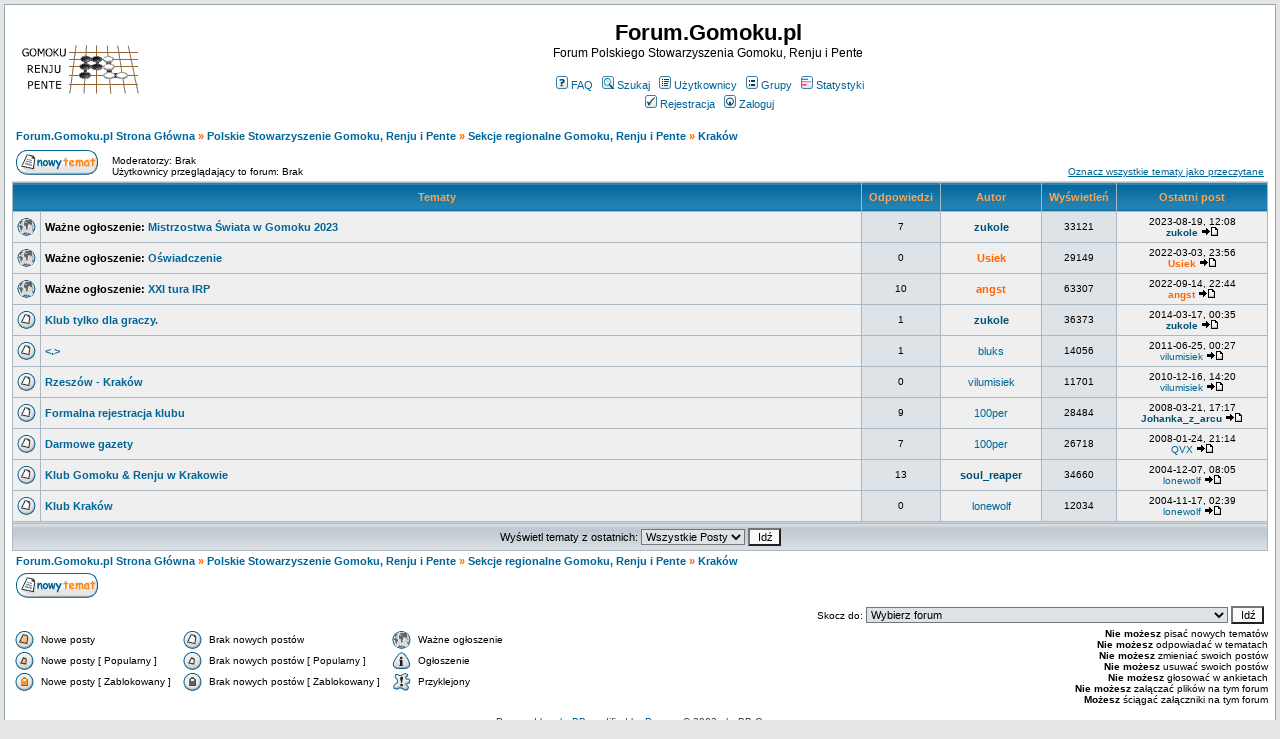

--- FILE ---
content_type: text/html
request_url: http://forum.gomoku.pl/viewforum.php?f=11&sid=69b55c847d91aaaeb493dab83f7a6866
body_size: 6150
content:
<!DOCTYPE HTML PUBLIC "-//W3C//DTD HTML 4.01 Transitional//EN">
<html dir="ltr">
<head>
  <meta http-equiv="Content-Type" content="text/html; charset=iso-8859-2">
  <meta http-equiv="Content-Style-Type" content="text/css">
  <META NAME="Keywords" content="gomoku, renju, pente">
  <META NAME="Description" content="Forum Polskiego Stowarzyszenia Gomoku, Renju i Pente">    <title>Forum.Gomoku.pl :: Zobacz Forum - Kraków</title>
  <link rel="stylesheet" href="templates/subSilver/subSilver.css" type="text/css">
	<script language="Javascript" type="text/javascript">
	<!--
	var factive_color = '#F9F9F0';
	var faonmouse_color = '#DEE3E7';
	var faonmouse2_color = '#EFEFEF';
	var l_empty_message = 'Musisz wpisać wiadomość przed wysłaniem';
	var no_text_selected = 'Zaznacz najpierw tekst';
	var cname = 'bb038dfef1-1';
	var cpath = '/';
	var cdomain = 'forum.gomoku.pl';
	var csecure = '0';
				//-->
	</script>
	<script language="JavaScript" type="text/javascript" src="images/jsscripts.js"></script>
		<script language="JavaScript" type="text/javascript" src="templates/subSilver/overlib.js"><!-- overLIB (c) Erik Bosrup --></script>
	</head>
<body bgcolor="#E5E5E5" text="#000000" link="#006699" vlink="#5493B4" onload="focus_field('focus');">
<div id="overDiv" style="position:absolute; visibility:hidden; filter: alpha(opacity=85); -moz-opacity: 0.85; opacity: 0.85; z-index: 10"></div>

<a name="top"></a><table width="100%" cellspacing="0" cellpadding="7" border="0" align="center">
   <tr>
      <td class="bodyline">
	                             <table width="100%" cellspacing="0" cellpadding="8" border="0" align="center">
            <tr>
               <td><a href="index.php?sid=53046e7f5f1a22c32389f8d05719413a"><img src="templates/subSilver/images/logo_phpBB.gif" border="0" alt="Forum.Gomoku.pl Strona Główna" vspace="1"></a></td>
               <td align="center" width="100%" valign="middle">
                  <span class="maintitle">Forum.Gomoku.pl</span>
                  <br>
                  <span class="gen">Forum Polskiego Stowarzyszenia Gomoku, Renju i Pente<br><br></span>
                  <table cellspacing="0" cellpadding="2" border="0">
                     <tr>
                        <td align="center" valign="top" nowrap="nowrap"><span class="mainmenu">
                           <a href="faq.php?sid=53046e7f5f1a22c32389f8d05719413a" class="mainmenu"><img src="templates/subSilver/images/icon_mini_faq.gif" width="12" height="13" border="0" alt="FAQ" hspace="3">FAQ</a>
                           &nbsp;<a href="search.php?sid=53046e7f5f1a22c32389f8d05719413a" class="mainmenu"><img src="templates/subSilver/images/icon_mini_search.gif" width="12" height="13" border="0" alt="Szukaj" hspace="3">Szukaj</a>
                           &nbsp;<a href="memberlist.php?sid=53046e7f5f1a22c32389f8d05719413a" class="mainmenu"><img src="templates/subSilver/images/icon_mini_members.gif" width="12" height="13" border="0" alt="Użytkownicy" hspace="3">Użytkownicy</a>
                           &nbsp;<a href="groupcp.php?sid=53046e7f5f1a22c32389f8d05719413a" class="mainmenu"><img src="templates/subSilver/images/icon_mini_groups.gif" width="12" height="13" border="0" alt="Grupy" hspace="3">Grupy</a>

                           
                                                                                 &nbsp;<a href="statistics.php?sid=53046e7f5f1a22c32389f8d05719413a" class="mainmenu"><img src="templates/subSilver/images/icon_mini_statistics.gif" width="12" height="13" border="0" alt="Statystyki" hspace="3">Statystyki</a>
                                                      </span></td>
                     </tr>
                     <tr>
                        <td height="25" align="center" valign="top" nowrap="nowrap"><span class="mainmenu">
                           <a href="profile.php?mode=register&amp;sid=53046e7f5f1a22c32389f8d05719413a" class="mainmenu"><img src="templates/subSilver/images/icon_mini_register.gif" width="12" height="13" border="0" alt="Rejestracja" hspace="3">Rejestracja</a>
                           &nbsp;<a href="login.php?sid=53046e7f5f1a22c32389f8d05719413a" class="mainmenu"><img src="templates/subSilver/images/icon_mini_login.gif" width="12" height="13" border="0" alt="Zaloguj" hspace="3">Zaloguj</a>
                                                                                                                                                               </span></td>
                     </tr>
                  </table>
               </td>
                           </tr>
         </table>
         		            <table width="100%" cellspacing="2" cellpadding="2" border="0" align="center">
	<tr>
		<td align="left" valign="middle" class="nav" width="100%"><span class="nav" style="color: #FF6600;"><a href="index.php?sid=53046e7f5f1a22c32389f8d05719413a" class="nav">Forum.Gomoku.pl Strona Główna</a> &raquo;&nbsp;<a href="./index.php?c=5&amp;sid=53046e7f5f1a22c32389f8d05719413a" class="nav">Polskie Stowarzyszenie Gomoku, Renju i Pente</a> &raquo;&nbsp;<a href="./viewforum.php?f=13&amp;sid=53046e7f5f1a22c32389f8d05719413a" class="nav">Sekcje regionalne Gomoku, Renju i Pente</a> &raquo;&nbsp;<a href="./viewforum.php?f=11&amp;sid=53046e7f5f1a22c32389f8d05719413a" class="nav">Kraków</a></span></td>
	</tr>
</table>
<table width="100%" cellspacing="2" cellpadding="2" border="0" align="center">
	<tr>
		<td align="left" valign="bottom" width="90"><a href="posting.php?mode=newtopic&amp;f=11&amp;sid=53046e7f5f1a22c32389f8d05719413a"><img src="templates/subSilver/images/lang_polish/post.gif" width="82" height="25" border="0" alt="Napisz nowy temat"></a>&nbsp;&nbsp;</td>
		<td align="left" valign="bottom"><span class="gensmall">Moderatorzy: Brak<br>Użytkownicy przeglądający to forum: Brak</span></td>
		<td align="right" valign="bottom" nowrap="nowrap"><span class="gensmall"><b></b><a href="viewforum.php?f=11&amp;mark=topics&amp;sid=53046e7f5f1a22c32389f8d05719413a">Oznacz wszystkie tematy jako przeczytane</a></span></td>
	</tr>
</table>

<table border="0" cellpadding="4" cellspacing="1" width="100%" class="forumline">
	<tr>
		<th colspan="2" align="center" height="25" class="thCornerL" nowrap="nowrap">&nbsp;Tematy&nbsp;</th>
		<th width="50" align="center" class="thTop" nowrap="nowrap">&nbsp;Odpowiedzi&nbsp;</th>
		<th width="100" align="center" class="thTop" nowrap="nowrap">&nbsp;Autor&nbsp;</th>
		<th width="50" align="center" class="thTop" nowrap="nowrap">&nbsp;Wyświetleń&nbsp;</th>
		<th width="150" align="center" class="thCornerR" nowrap="nowrap">&nbsp;Ostatni post&nbsp;</th>
	</tr>
					<tr>
		<td class="row1" align="center" valign="middle" width="20"><img src="templates/subSilver/images/folder_global_announce.gif" width="19" height="18" alt=""></td>
				<td class="row1" width="100%" onMouseOver="onv(this);" onMouseOut="ont(this);" ><span class="topictitle"><b>Ważne ogłoszenie:</b> 		<a href="viewtopic.php?t=2542&amp;sid=53046e7f5f1a22c32389f8d05719413a" class="topictitle"				 onMouseOver="return overlib('<left><fieldset><legend><b>Pierwszy post</b></legend>W dniach 10-19 sierpnia odbędą się w Budapeszcie Mistrzostwa Świata w Gomoku. <br /> <br />Więcej informacji na https://sites.google.com/view/gwc2023/.</fieldset><fieldset><legend><b>Ostatni post</b></legend>Adrian wicemistrzem świata! <br /> <br />Pełne wyniki https://www.renju.net/tournament/2998/ i https://www.renju.net/tournament/2997/.</fieldset></left>', ol_width=400, ol_offsetx=10, ol_offsety=10, CAPTION, '<center>Pierwszy post :: Ostatni post</center>')" onMouseOut="nd();">Mistrzostwa Świata w Gomoku 2023</a></span><span class="gensmall"></span><span class="gensmall"></span><span class="gensmall"><br></span></td>
				<td class="row2" onMouseOver="onv2(this);" onMouseOut="ont(this);" align="center" valign="middle"><span class="postdetails">7</span></td>
		<td class="row1" onMouseOver="onv(this);" onMouseOut="ont(this);" align="center" valign="middle"><span class="name"><a href="profile.php?mode=viewprofile&amp;u=214&amp;sid=53046e7f5f1a22c32389f8d05719413a" style="color:#005175; font-weight: bold;" class="genmed">zukole</a></span></td>
		<td class="row2" onMouseOver="onv2(this);" onMouseOut="ont(this);" align="center" valign="middle"><span class="postdetails">33121</span></td>
		<td class="row1" onMouseOver="onv(this);" onMouseOut="ont(this);" align="center" valign="middle" nowrap="nowrap"><span class="postdetails">2023-08-19, 12:08<br><a href="profile.php?mode=viewprofile&amp;u=214&amp;sid=53046e7f5f1a22c32389f8d05719413a" style="color:#005175; font-weight: bold;" class="gensmall">zukole</a> <a href="viewtopic.php?p=60370&amp;sid=53046e7f5f1a22c32389f8d05719413a#60370"><img src="templates/subSilver/images/icon_latest_reply.gif" width="18" height="9" alt="" title="Ostatni post" border="0" /></a></span></td>
	</tr>
				<tr>
		<td class="row1" align="center" valign="middle" width="20"><img src="templates/subSilver/images/folder_global_announce.gif" width="19" height="18" alt=""></td>
				<td class="row1" width="100%" onMouseOver="onv(this);" onMouseOut="ont(this);" ><span class="topictitle"><b>Ważne ogłoszenie:</b> 		<a href="viewtopic.php?t=2531&amp;sid=53046e7f5f1a22c32389f8d05719413a" class="topictitle"				 onMouseOver="return overlib('<left><fieldset><legend><b>Pierwszy post</b></legend>PSGRiP stanowczo potępia inwazję rosyjską na Ukrainie.  <br /> <br />Jesteśmy myślami z naszymi kolegami, ukraińskimi graczami, a także całym narodem ukraińskim.  <br /> <br />Uważamy, że w zawodach pod auspicjami PSGRiP nie powinni brać udziału gracze popierający agresję Rosji n [...]</fieldset></left>', ol_width=400, ol_offsetx=10, ol_offsety=10, CAPTION, '<center>Pierwszy post</center>')" onMouseOut="nd();">Oświadczenie</a></span><span class="gensmall"></span><span class="gensmall"></span><span class="gensmall"><br></span></td>
				<td class="row2" onMouseOver="onv2(this);" onMouseOut="ont(this);" align="center" valign="middle"><span class="postdetails">0</span></td>
		<td class="row1" onMouseOver="onv(this);" onMouseOut="ont(this);" align="center" valign="middle"><span class="name"><a href="profile.php?mode=viewprofile&amp;u=887&amp;sid=53046e7f5f1a22c32389f8d05719413a" style="color:#FF6600" class="genmed"><b>Usiek</b></a></span></td>
		<td class="row2" onMouseOver="onv2(this);" onMouseOut="ont(this);" align="center" valign="middle"><span class="postdetails">29149</span></td>
		<td class="row1" onMouseOver="onv(this);" onMouseOut="ont(this);" align="center" valign="middle" nowrap="nowrap"><span class="postdetails">2022-03-03, 23:56<br><a href="profile.php?mode=viewprofile&amp;u=887&amp;sid=53046e7f5f1a22c32389f8d05719413a" style="color:#FF6600" class="gensmall"><b>Usiek</b></a> <a href="viewtopic.php?p=60145&amp;sid=53046e7f5f1a22c32389f8d05719413a#60145"><img src="templates/subSilver/images/icon_latest_reply.gif" width="18" height="9" alt="" title="Ostatni post" border="0" /></a></span></td>
	</tr>
				<tr>
		<td class="row1" align="center" valign="middle" width="20"><img src="templates/subSilver/images/folder_global_announce.gif" width="19" height="18" alt=""></td>
				<td class="row1" width="100%" onMouseOver="onv(this);" onMouseOut="ont(this);" ><span class="topictitle"><b>Ważne ogłoszenie:</b> 		<a href="viewtopic.php?t=2529&amp;sid=53046e7f5f1a22c32389f8d05719413a" class="topictitle"				 onMouseOver="return overlib('<left><fieldset><legend><b>Pierwszy post</b></legend>7 marca startuje kolejna edycja IRP! :) <br /> <br />Zachęcam wszystkich do uczestnictwa, licząc tradycyjnie na wysoki poziom rozgrywek! :) <br /> <br />http://pl.euroleague.cz/php/news.php <br /> <br />Pozdrawiam <br /> <br />Angst</fieldset><fieldset><legend><b>Ostatni post</b></legend>Kolejny sezon IRP za nami. W wielkim stylu klasę potwierdził Zoli, który wygrał z kompletem punktów. W wyniku meczu na szczycie Monstr po pokonaniu Uśka zapewnił sobie 2. miejsce w rozgrywkach, ale Łukasz utrzymał miejsce na podium. Gratulacje dla medalistów!  [...]</fieldset></left>', ol_width=400, ol_offsetx=10, ol_offsety=10, CAPTION, '<center>Pierwszy post :: Ostatni post</center>')" onMouseOut="nd();">XXI tura IRP</a></span><span class="gensmall"></span><span class="gensmall"></span><span class="gensmall"><br></span></td>
				<td class="row2" onMouseOver="onv2(this);" onMouseOut="ont(this);" align="center" valign="middle"><span class="postdetails">10</span></td>
		<td class="row1" onMouseOver="onv(this);" onMouseOut="ont(this);" align="center" valign="middle"><span class="name"><a href="profile.php?mode=viewprofile&amp;u=12&amp;sid=53046e7f5f1a22c32389f8d05719413a" style="color:#FF6600" class="genmed"><b>angst</b></a></span></td>
		<td class="row2" onMouseOver="onv2(this);" onMouseOut="ont(this);" align="center" valign="middle"><span class="postdetails">63307</span></td>
		<td class="row1" onMouseOver="onv(this);" onMouseOut="ont(this);" align="center" valign="middle" nowrap="nowrap"><span class="postdetails">2022-09-14, 22:44<br><a href="profile.php?mode=viewprofile&amp;u=12&amp;sid=53046e7f5f1a22c32389f8d05719413a" style="color:#FF6600" class="gensmall"><b>angst</b></a> <a href="viewtopic.php?p=60231&amp;sid=53046e7f5f1a22c32389f8d05719413a#60231"><img src="templates/subSilver/images/icon_latest_reply.gif" width="18" height="9" alt="" title="Ostatni post" border="0" /></a></span></td>
	</tr>
				<tr>
		<td class="row1" align="center" valign="middle" width="20"><img src="templates/subSilver/images/folder.gif" width="19" height="18" alt=""></td>
				<td class="row1" width="100%" onMouseOver="onv(this);" onMouseOut="ont(this);" ><span class="topictitle">		<a href="viewtopic.php?t=2341&amp;sid=53046e7f5f1a22c32389f8d05719413a" class="topictitle"				 onMouseOver="return overlib('<left><fieldset><legend><b>Pierwszy post</b></legend>Znalazłem na forum gier planszowych -  http://www.gry-planszowe.pl/forum/viewtopic.php?f=4&amp;amp;t=25266. <br />Autor napisał: <br />- lokal o powierzchni 175 metrów kwadratowych (120 metrów dla planszówek i 65 metrów zaplecza,kuchni). <br />- 130 metrowy ogródek z grillem, or [...]</fieldset><fieldset><legend><b>Ostatni post</b></legend>Klub został otwarty. Kilka zdjęć - https://www.facebook.com/media/set/?set=a.596584963751877.1073741833.504685386275169&amp;amp;type=1</fieldset></left>', ol_width=400, ol_offsetx=10, ol_offsety=10, CAPTION, '<center>Pierwszy post :: Ostatni post</center>')" onMouseOut="nd();">Klub tylko dla graczy.</a></span><span class="gensmall"></span><span class="gensmall"></span><span class="gensmall"><br></span></td>
				<td class="row2" onMouseOver="onv2(this);" onMouseOut="ont(this);" align="center" valign="middle"><span class="postdetails">1</span></td>
		<td class="row1" onMouseOver="onv(this);" onMouseOut="ont(this);" align="center" valign="middle"><span class="name"><a href="profile.php?mode=viewprofile&amp;u=214&amp;sid=53046e7f5f1a22c32389f8d05719413a" style="color:#005175; font-weight: bold;" class="genmed">zukole</a></span></td>
		<td class="row2" onMouseOver="onv2(this);" onMouseOut="ont(this);" align="center" valign="middle"><span class="postdetails">36373</span></td>
		<td class="row1" onMouseOver="onv(this);" onMouseOut="ont(this);" align="center" valign="middle" nowrap="nowrap"><span class="postdetails">2014-03-17, 00:35<br><a href="profile.php?mode=viewprofile&amp;u=214&amp;sid=53046e7f5f1a22c32389f8d05719413a" style="color:#005175; font-weight: bold;" class="gensmall">zukole</a> <a href="viewtopic.php?p=54942&amp;sid=53046e7f5f1a22c32389f8d05719413a#54942"><img src="templates/subSilver/images/icon_latest_reply.gif" width="18" height="9" alt="" title="Ostatni post" border="0" /></a></span></td>
	</tr>
				<tr>
		<td class="row1" align="center" valign="middle" width="20"><img src="templates/subSilver/images/folder.gif" width="19" height="18" alt=""></td>
				<td class="row1" width="100%" onMouseOver="onv(this);" onMouseOut="ont(this);" ><span class="topictitle">		<a href="viewtopic.php?t=2189&amp;sid=53046e7f5f1a22c32389f8d05719413a" class="topictitle"				 onMouseOver="return overlib('<left><fieldset><legend><b>Pierwszy post</b></legend>:wow:</fieldset><fieldset><legend><b>Ostatni post</b></legend>ostro widzę było :lol: </fieldset></left>', ol_width=400, ol_offsetx=10, ol_offsety=10, CAPTION, '<center>Pierwszy post :: Ostatni post</center>')" onMouseOut="nd();">&lt;.&gt;</a></span><span class="gensmall"></span><span class="gensmall"></span><span class="gensmall"><br></span></td>
				<td class="row2" onMouseOver="onv2(this);" onMouseOut="ont(this);" align="center" valign="middle"><span class="postdetails">1</span></td>
		<td class="row1" onMouseOver="onv(this);" onMouseOut="ont(this);" align="center" valign="middle"><span class="name"><a href="profile.php?mode=viewprofile&amp;u=204&amp;sid=53046e7f5f1a22c32389f8d05719413a" class="genmed">bluks</a></span></td>
		<td class="row2" onMouseOver="onv2(this);" onMouseOut="ont(this);" align="center" valign="middle"><span class="postdetails">14056</span></td>
		<td class="row1" onMouseOver="onv(this);" onMouseOut="ont(this);" align="center" valign="middle" nowrap="nowrap"><span class="postdetails">2011-06-25, 00:27<br><a href="profile.php?mode=viewprofile&amp;u=447&amp;sid=53046e7f5f1a22c32389f8d05719413a" class="gensmall">vilumisiek</a> <a href="viewtopic.php?p=49179&amp;sid=53046e7f5f1a22c32389f8d05719413a#49179"><img src="templates/subSilver/images/icon_latest_reply.gif" width="18" height="9" alt="" title="Ostatni post" border="0" /></a></span></td>
	</tr>
				<tr>
		<td class="row1" align="center" valign="middle" width="20"><img src="templates/subSilver/images/folder.gif" width="19" height="18" alt=""></td>
				<td class="row1" width="100%" onMouseOver="onv(this);" onMouseOut="ont(this);" ><span class="topictitle">		<a href="viewtopic.php?t=2130&amp;sid=53046e7f5f1a22c32389f8d05719413a" class="topictitle"				 onMouseOver="return overlib('<left><fieldset><legend><b>Pierwszy post</b></legend>Siema, może sparing? :D </fieldset></left>', ol_width=400, ol_offsetx=10, ol_offsety=10, CAPTION, '<center>Pierwszy post</center>')" onMouseOut="nd();">Rzeszów - Kraków</a></span><span class="gensmall"></span><span class="gensmall"></span><span class="gensmall"><br></span></td>
				<td class="row2" onMouseOver="onv2(this);" onMouseOut="ont(this);" align="center" valign="middle"><span class="postdetails">0</span></td>
		<td class="row1" onMouseOver="onv(this);" onMouseOut="ont(this);" align="center" valign="middle"><span class="name"><a href="profile.php?mode=viewprofile&amp;u=447&amp;sid=53046e7f5f1a22c32389f8d05719413a" class="genmed">vilumisiek</a></span></td>
		<td class="row2" onMouseOver="onv2(this);" onMouseOut="ont(this);" align="center" valign="middle"><span class="postdetails">11701</span></td>
		<td class="row1" onMouseOver="onv(this);" onMouseOut="ont(this);" align="center" valign="middle" nowrap="nowrap"><span class="postdetails">2010-12-16, 14:20<br><a href="profile.php?mode=viewprofile&amp;u=447&amp;sid=53046e7f5f1a22c32389f8d05719413a" class="gensmall">vilumisiek</a> <a href="viewtopic.php?p=47130&amp;sid=53046e7f5f1a22c32389f8d05719413a#47130"><img src="templates/subSilver/images/icon_latest_reply.gif" width="18" height="9" alt="" title="Ostatni post" border="0" /></a></span></td>
	</tr>
				<tr>
		<td class="row1" align="center" valign="middle" width="20"><img src="templates/subSilver/images/folder.gif" width="19" height="18" alt=""></td>
				<td class="row1" width="100%" onMouseOver="onv(this);" onMouseOut="ont(this);" ><span class="topictitle">		<a href="viewtopic.php?t=959&amp;sid=53046e7f5f1a22c32389f8d05719413a" class="topictitle"				 onMouseOver="return overlib('<left><fieldset><legend><b>Pierwszy post</b></legend>W związku z opublikowaniem http://forum.gomoku.pl/viewtopic.php?p=17616#17616, proszę o podjęcie działań zmierzających do formalnego zarejestrowania Waszego klubu. :)</fieldset><fieldset><legend><b>Ostatni post</b></legend>Myślę, że takie spotkanie to fajna sprawa, na pewno się zbiorą chętni. <br /> <br />Jakieś spotkanie Klubu Kraków się szykuje next week :P</fieldset></left>', ol_width=400, ol_offsetx=10, ol_offsety=10, CAPTION, '<center>Pierwszy post :: Ostatni post</center>')" onMouseOut="nd();">Formalna rejestracja klubu</a></span><span class="gensmall"></span><span class="gensmall"></span><span class="gensmall"><br></span></td>
				<td class="row2" onMouseOver="onv2(this);" onMouseOut="ont(this);" align="center" valign="middle"><span class="postdetails">9</span></td>
		<td class="row1" onMouseOver="onv(this);" onMouseOut="ont(this);" align="center" valign="middle"><span class="name"><a href="profile.php?mode=viewprofile&amp;u=3&amp;sid=53046e7f5f1a22c32389f8d05719413a" class="genmed">100per</a></span></td>
		<td class="row2" onMouseOver="onv2(this);" onMouseOut="ont(this);" align="center" valign="middle"><span class="postdetails">28484</span></td>
		<td class="row1" onMouseOver="onv(this);" onMouseOut="ont(this);" align="center" valign="middle" nowrap="nowrap"><span class="postdetails">2008-03-21, 17:17<br><a href="profile.php?mode=viewprofile&amp;u=7&amp;sid=53046e7f5f1a22c32389f8d05719413a" style="color:#005175; font-weight: bold;" class="gensmall">Johanka_z_arcu</a> <a href="viewtopic.php?p=34347&amp;sid=53046e7f5f1a22c32389f8d05719413a#34347"><img src="templates/subSilver/images/icon_latest_reply.gif" width="18" height="9" alt="" title="Ostatni post" border="0" /></a></span></td>
	</tr>
				<tr>
		<td class="row1" align="center" valign="middle" width="20"><img src="templates/subSilver/images/folder.gif" width="19" height="18" alt=""></td>
				<td class="row1" width="100%" onMouseOver="onv(this);" onMouseOut="ont(this);" ><span class="topictitle">		<a href="viewtopic.php?t=1233&amp;sid=53046e7f5f1a22c32389f8d05719413a" class="topictitle"				 onMouseOver="return overlib('<left><fieldset><legend><b>Pierwszy post</b></legend>W Łodzi jest kilka tytułów, które są rozdawane za darmo na przystankach, skrzyzowaniach itp. W Krakowie na pewno jest podobnie, być może sa inne tytuły... <br /> <br />Czy możecie zdobyć po jednym egzemplarzu i dać mi jakieś namiary na redakcje (ze stopki) - najchętniej [...]</fieldset><fieldset><legend><b>Ostatni post</b></legend>Tempo jest dodatkiem do Przeglądu Sportowego <br />dobra tu juz chyba ostatnie mass media w Krakowie :D  <br /> <br /> <br />Radio Kraków SA <br />30-007 Kraków <br />al. Słowackiego 22 <br />tel. 012 630 60 00; fax 012 630 61 41 <br /> <br />chemiku  wypislismy juz wszystko :)</fieldset></left>', ol_width=400, ol_offsetx=10, ol_offsety=10, CAPTION, '<center>Pierwszy post :: Ostatni post</center>')" onMouseOut="nd();">Darmowe gazety</a></span><span class="gensmall"></span><span class="gensmall"></span><span class="gensmall"><br></span></td>
				<td class="row2" onMouseOver="onv2(this);" onMouseOut="ont(this);" align="center" valign="middle"><span class="postdetails">7</span></td>
		<td class="row1" onMouseOver="onv(this);" onMouseOut="ont(this);" align="center" valign="middle"><span class="name"><a href="profile.php?mode=viewprofile&amp;u=3&amp;sid=53046e7f5f1a22c32389f8d05719413a" class="genmed">100per</a></span></td>
		<td class="row2" onMouseOver="onv2(this);" onMouseOut="ont(this);" align="center" valign="middle"><span class="postdetails">26718</span></td>
		<td class="row1" onMouseOver="onv(this);" onMouseOut="ont(this);" align="center" valign="middle" nowrap="nowrap"><span class="postdetails">2008-01-24, 21:14<br><a href="profile.php?mode=viewprofile&amp;u=664&amp;sid=53046e7f5f1a22c32389f8d05719413a" class="gensmall">QVX</a> <a href="viewtopic.php?p=33278&amp;sid=53046e7f5f1a22c32389f8d05719413a#33278"><img src="templates/subSilver/images/icon_latest_reply.gif" width="18" height="9" alt="" title="Ostatni post" border="0" /></a></span></td>
	</tr>
				<tr>
		<td class="row1" align="center" valign="middle" width="20"><img src="templates/subSilver/images/folder.gif" width="19" height="18" alt=""></td>
				<td class="row1" width="100%" onMouseOver="onv(this);" onMouseOut="ont(this);" ><span class="topictitle">		<a href="viewtopic.php?t=278&amp;sid=53046e7f5f1a22c32389f8d05719413a" class="topictitle"				 onMouseOver="return overlib('<left><fieldset><legend><b>Pierwszy post</b></legend>Jako ze nasi koledzy zarowno z W-wy jak i Katowic na razie duzo pisza a malo im wychodzi, my w Stolecznym Krolewskim Miescie Krakowie obralismy inna strategie. Najpierw zrobilismy a teraz piszemy. <br /> <br />Tyle tytulem wstepu. A wiec do rzeczy, wczoraj tj. 12.X.2004 [...]</fieldset><fieldset><legend><b>Ostatni post</b></legend>W tym tygodniu spotkanie przedturniejowe w &quot;Sephii&quot;, ul. Józefa 25, środa, godzina 18:00.</fieldset></left>', ol_width=400, ol_offsetx=10, ol_offsety=10, CAPTION, '<center>Pierwszy post :: Ostatni post</center>')" onMouseOut="nd();">Klub Gomoku &amp; Renju w Krakowie</a></span><span class="gensmall"></span><span class="gensmall"></span><span class="gensmall"><br></span></td>
				<td class="row2" onMouseOver="onv2(this);" onMouseOut="ont(this);" align="center" valign="middle"><span class="postdetails">13</span></td>
		<td class="row1" onMouseOver="onv(this);" onMouseOut="ont(this);" align="center" valign="middle"><span class="name"><a href="profile.php?mode=viewprofile&amp;u=6&amp;sid=53046e7f5f1a22c32389f8d05719413a" style="color:#005175; font-weight: bold;" class="genmed">soul_reaper</a></span></td>
		<td class="row2" onMouseOver="onv2(this);" onMouseOut="ont(this);" align="center" valign="middle"><span class="postdetails">34660</span></td>
		<td class="row1" onMouseOver="onv(this);" onMouseOut="ont(this);" align="center" valign="middle" nowrap="nowrap"><span class="postdetails">2004-12-07, 08:05<br><a href="profile.php?mode=viewprofile&amp;u=18&amp;sid=53046e7f5f1a22c32389f8d05719413a" class="gensmall">lonewolf</a> <a href="viewtopic.php?p=7136&amp;sid=53046e7f5f1a22c32389f8d05719413a#7136"><img src="templates/subSilver/images/icon_latest_reply.gif" width="18" height="9" alt="" title="Ostatni post" border="0" /></a></span></td>
	</tr>
				<tr>
		<td class="row1" align="center" valign="middle" width="20"><img src="templates/subSilver/images/folder.gif" width="19" height="18" alt=""></td>
				<td class="row1" width="100%" onMouseOver="onv(this);" onMouseOut="ont(this);" ><span class="topictitle">		<a href="viewtopic.php?t=381&amp;sid=53046e7f5f1a22c32389f8d05719413a" class="topictitle"				 onMouseOver="return overlib('<left><fieldset><legend><b>Pierwszy post</b></legend>Krakowski Klub Gomoku, Renju i Pente obecnie odbywa swoje spotkania w każdy wtorek od godziny 18:00 w klubie studenckim &quot;Karlik&quot; na ul. Reymonta. Serdecznie zapraszamy wszystkich zainteresowanych, bez względu na posiadane umiejętności. Zupełnie początkujący gr [...]</fieldset></left>', ol_width=400, ol_offsetx=10, ol_offsety=10, CAPTION, '<center>Pierwszy post</center>')" onMouseOut="nd();">Klub Kraków</a></span><span class="gensmall"></span><span class="gensmall"></span><span class="gensmall"><br></span></td>
				<td class="row2" onMouseOver="onv2(this);" onMouseOut="ont(this);" align="center" valign="middle"><span class="postdetails">0</span></td>
		<td class="row1" onMouseOver="onv(this);" onMouseOut="ont(this);" align="center" valign="middle"><span class="name"><a href="profile.php?mode=viewprofile&amp;u=18&amp;sid=53046e7f5f1a22c32389f8d05719413a" class="genmed">lonewolf</a></span></td>
		<td class="row2" onMouseOver="onv2(this);" onMouseOut="ont(this);" align="center" valign="middle"><span class="postdetails">12034</span></td>
		<td class="row1" onMouseOver="onv(this);" onMouseOut="ont(this);" align="center" valign="middle" nowrap="nowrap"><span class="postdetails">2004-11-17, 02:39<br><a href="profile.php?mode=viewprofile&amp;u=18&amp;sid=53046e7f5f1a22c32389f8d05719413a" class="gensmall">lonewolf</a> <a href="viewtopic.php?p=6466&amp;sid=53046e7f5f1a22c32389f8d05719413a#6466"><img src="templates/subSilver/images/icon_latest_reply.gif" width="18" height="9" alt="" title="Ostatni post" border="0" /></a></span></td>
	</tr>
	
	
	
</table>

<table border="0" cellpadding="4" cellspacing="1" width="100%" class="forumline">
	<tr>
		<td class="catBottom" align="center" valign="middle" height="28"><form method="post" action="viewforum.php?f=11&amp;start=0&amp;sid=53046e7f5f1a22c32389f8d05719413a"><span class="genmed">Wyświetl tematy z ostatnich:&nbsp;<select name="topicdays"><option value="0" selected="selected">Wszystkie Posty</option><option value="15">15 Minut</option><option value="30">30 Minut</option><option value="60">1 Godziny</option><option value="120">2 Godzin</option><option value="360">6 Godzin</option><option value="720">12 Godzin</option><option value="1440">1 Dzień</option><option value="2880">2 Dni</option><option value="4320">3 Dni</option><option value="5760">4 Dni</option><option value="7200">5 Dni</option><option value="8640">6 Dni</option><option value="10080">7 Dni</option><option value="20160">2 Tygodnie</option><option value="43200">1 Miesiąc</option><option value="129600">3 Miesiące</option><option value="259200">6 Miesięcy</option><option value="524160">1 Rok</option></select>&nbsp;<input type="submit" class="liteoption" value="Idź" name="submit"/></span></form></td>
	</tr>
</table>

<table width="100%" cellspacing="2" border="0" align="center" cellpadding="2">
	<tr>
		<td align="left" valign="middle"><span class="nav" style="color: #FF6600;"><a href="index.php?sid=53046e7f5f1a22c32389f8d05719413a" class="nav">Forum.Gomoku.pl Strona Główna</a> &raquo;&nbsp;<a href="./index.php?c=5&amp;sid=53046e7f5f1a22c32389f8d05719413a" class="nav">Polskie Stowarzyszenie Gomoku, Renju i Pente</a> &raquo;&nbsp;<a href="./viewforum.php?f=13&amp;sid=53046e7f5f1a22c32389f8d05719413a" class="nav">Sekcje regionalne Gomoku, Renju i Pente</a> &raquo;&nbsp;<a href="./viewforum.php?f=11&amp;sid=53046e7f5f1a22c32389f8d05719413a" class="nav">Kraków</a></span></td>
		<td align="right" valign="middle" nowrap="nowrap"><span class="nav">&nbsp;&nbsp;</span></td>
	</tr>
	<tr>
		<td align="left" valign="middle"><a href="posting.php?mode=newtopic&amp;f=11&amp;sid=53046e7f5f1a22c32389f8d05719413a"><img src="templates/subSilver/images/lang_polish/post.gif" width="82" height="25" border="0" alt="Napisz nowy temat"></a></td>
		<td align="right" nowrap="nowrap">&nbsp;
				</td>
	</tr>
</table>

<table width="100%" cellspacing="2" border="0" align="center" cellpadding="2">
	<tr>
		<td align="right"><form method="get" name="jumpbox" action="viewforum.php?sid=53046e7f5f1a22c32389f8d05719413a" onSubmit="if(document.jumpbox.f.value == -1){return false;}">
<table cellspacing="0" cellpadding="0" border="0">
	<tr>
	     <td nowrap><span class="gensmall">Skocz do:&nbsp;</span><select name="selected_id" onchange="if(this.options[this.selectedIndex].value != -1){ this.form.submit(); }"><option value="-1">Wybierz forum</option><option value="-1"></option><option value="Root">Forum.Gomoku.pl Strona Główna</option><option value="c5">|--Polskie Stowarzyszenie Gomoku, Renju i Pente</option><option value="f1">|&nbsp;&nbsp;&nbsp;|--Dzia&#322; techniczny</option><option value="f7">|&nbsp;&nbsp;&nbsp;|--Reprezentacja Polskiego Stowarzyszenia Gomoku, Renju i Pente</option><option value="f6">|&nbsp;&nbsp;&nbsp;|--Polskie Stowarzyszenie Gomoku, Renju i Pente</option><option value="f23">|&nbsp;&nbsp;&nbsp;|&nbsp;&nbsp;&nbsp;|--Działalność Stowarzyszenia</option><option value="f21">|&nbsp;&nbsp;&nbsp;|&nbsp;&nbsp;&nbsp;|--Zadania i Prace Stowarzyszenia</option><option value="f24">|&nbsp;&nbsp;&nbsp;|--Turnieje</option><option value="f8">|&nbsp;&nbsp;&nbsp;|--Strona Internetowa Stowarzyszenia</option><option value="f13">|&nbsp;&nbsp;&nbsp;|--Sekcje regionalne Gomoku, Renju i Pente</option><option value="f16">|&nbsp;&nbsp;&nbsp;|&nbsp;&nbsp;&nbsp;|--Katowice</option><option value="f15">|&nbsp;&nbsp;&nbsp;|&nbsp;&nbsp;&nbsp;|--Warszawa</option><option value="f27">|&nbsp;&nbsp;&nbsp;|&nbsp;&nbsp;&nbsp;|--Rzeszów</option><option value="f22">|&nbsp;&nbsp;&nbsp;|&nbsp;&nbsp;&nbsp;|--Poznań</option><option value="f20">|&nbsp;&nbsp;&nbsp;|&nbsp;&nbsp;&nbsp;|--Białystok</option><option value="f19">|&nbsp;&nbsp;&nbsp;|&nbsp;&nbsp;&nbsp;|--Łódź</option><option value="f11">|&nbsp;&nbsp;&nbsp;|&nbsp;&nbsp;&nbsp;|--Kraków</option><option value="f25">|&nbsp;&nbsp;&nbsp;|&nbsp;&nbsp;&nbsp;|--Łask</option><option value="f26">|&nbsp;&nbsp;&nbsp;|--Rankingi  i Statystyki</option><option value="c6">|--Gry</option><option value="f2">|&nbsp;&nbsp;&nbsp;|--Gomoku</option><option value="f28">|&nbsp;&nbsp;&nbsp;|&nbsp;&nbsp;&nbsp;|--Turniej TT (dawniej NT)</option><option value="f3">|&nbsp;&nbsp;&nbsp;|--Renju</option><option value="f4">|&nbsp;&nbsp;&nbsp;|--Pente</option><option value="c7">|--Towarzyski</option><option value="f5">|&nbsp;&nbsp;&nbsp;|--Hyde Park</option></select><input type="hidden" name="sid" value="53046e7f5f1a22c32389f8d05719413a" />&nbsp;<input type="submit" value="Idź" class="liteoption"></td>
	</tr>
</table>
</form></td>
	</tr>
</table>

<table width="100%" cellspacing="0" border="0" cellpadding="0">
	<tr>
		<td valign="top">
			<table cellspacing="3" cellpadding="0" border="0">
				<tr>
					<td style="padding-right:4px"><img src="templates/subSilver/images/folder_new.gif" width="19" height="18" alt=""></td>
					<td class="gensmall">Nowe posty</td>
					<td>&nbsp;&nbsp;</td>
					<td style="padding-right:4px"><img src="templates/subSilver/images/folder.gif" width="19" height="18" alt=""></td>
					<td class="gensmall">Brak nowych postów</td>
					<td>&nbsp;&nbsp;</td>
					<td style="padding-right:4px"><img src="templates/subSilver/images/folder_global_announce.gif" width="19" height="18" alt=""></td>
					<td class="gensmall">Ważne ogłoszenie</td>
				</tr>
				<tr>
					<td style="padding-right:4px"><img src="templates/subSilver/images/folder_new_hot.gif" width="19" height="18" alt=""></td>
					<td class="gensmall">Nowe posty [ Popularny ]</td>
					<td>&nbsp;&nbsp;</td>
					<td style="padding-right:4px"><img src="templates/subSilver/images/folder_hot.gif" width="19" height="18" alt=""></td>
					<td class="gensmall">Brak nowych postów [ Popularny ]</td>
					<td>&nbsp;&nbsp;</td>
					<td style="padding-right:4px"><img src="templates/subSilver/images/folder_announce.gif" width="19" height="18" alt=""></td>
					<td class="gensmall">Ogłoszenie</td>
				</tr>
				<tr>
					<td class="gensmall"><img src="templates/subSilver/images/folder_lock_new.gif" width="19" height="18" alt=""></td>
					<td class="gensmall">Nowe posty [ Zablokowany ]</td>
					<td>&nbsp;&nbsp;</td>
					<td style="padding-right:4px"><img src="templates/subSilver/images/folder_lock.gif" width="19" height="18" alt=""></td>
					<td class="gensmall">Brak nowych postów [ Zablokowany ]</td>
					<td>&nbsp;&nbsp;</td>
					<td style="padding-right:4px"><img src="templates/subSilver/images/folder_sticky.gif" width="19" height="18" alt=""></td>
					<td class="gensmall">Przyklejony</td>
				</tr>
			</table>
		</td>
		<td align="right" nowrap="nowrap"><span class="gensmall"><b>Nie możesz</b> pisać nowych tematów<br /><b>Nie możesz</b> odpowiadać w tematach<br /><b>Nie możesz</b> zmieniać swoich postów<br /><b>Nie możesz</b> usuwać swoich postów<br /><b>Nie możesz</b> głosować w ankietach<br /><b>Nie możesz</b> załączać plików na tym forum<br /><b>Możesz</b> ściągać załączniki na tym forum<br /></span></td>
	</tr>
</table>
      <div align="center"><span class="copyright"><br>
   Powered by <a href="http://www.phpbb.com" target="_blank" class="copyright">phpBB</a> modified by <a href="http://www.przemo.org/phpBB2/" class="copyright" target="_blank">Przemo</a> &copy; 2003 phpBB Group</span></div><center></center></td></tr></table></body>
</html>
